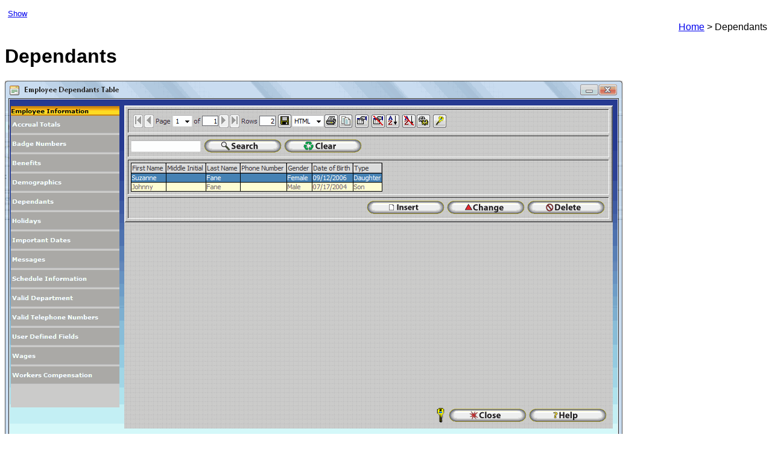

--- FILE ---
content_type: text/html
request_url: https://www.infinitimeonline.net/InfiniTime/(S(svvtfxecqmcpszyqo2ntxb55))/help%20file/Employee_Setup/Dependants.htm
body_size: 9292
content:
<?xml version="1.0" encoding="utf-8"?>
<!DOCTYPE html PUBLIC "-//W3C//DTD XHTML 1.0 Transitional//EN"
    "http://www.w3.org/TR/xhtml1/DTD/xhtml1-transitional.dtd">
<html xmlns="http://www.w3.org/1999/xhtml">
<head>
<meta http-equiv="Content-Type" content="text/html; charset=utf-8" />
<meta name="generator" content="Adobe RoboHelp 10" />
<title>Dependants</title>
<link rel="StyleSheet" href="../default.css" type="text/css" />
<script type="text/javascript" language="JavaScript">
//<![CDATA[
function ehlp_showtip(current,e,text)
{
  if ((parseInt(navigator.appVersion) == 4) && (navigator.appName == 'Netscape'))
  {
    document.tooltip.document.write("<layer bgColor='yellow' style='border:1px solid black;font-size:12px;'>"+ text + "</layer>");
    document.tooltip.document.close();
    document.tooltip.left=e.pageX+5;
    document.tooltip.top=e.pageY+5;
    document.tooltip.visibility="show";
  }
}
function ehlp_hidetip()
{
  document.tooltip.visibility="hidden";
}
//]]>
</script>
<script type="text/javascript" language="JavaScript">
//<![CDATA[
function reDo() {
  if (innerWidth != origWidth || innerHeight != origHeight)
     location.reload();
}
if ((parseInt(navigator.appVersion) == 4) && (navigator.appName == "Netscape")) {
	origWidth = innerWidth;
	origHeight = innerHeight;
	onresize = reDo;
}
onerror = null; 
//]]>
</script>
<style type="text/css">
<!--
div.WebHelpPopupMenu { position:absolute;
left:0px;
top:0px;
z-index:4;
visibility:hidden; }
-->
</style>
<script type="text/javascript" language="javascript1.2" src="../whmsg.js" charset="utf-8"></script>
<script type="text/javascript" language="javascript" src="../whver.js" charset="utf-8"></script>
<script type="text/javascript" language="javascript1.2" src="../whutils.js" charset="utf-8"></script>
<script type="text/javascript" language="javascript1.2" src="../whproxy.js" charset="utf-8"></script>
<script type="text/javascript" language="javascript1.2" src="../whlang.js" charset="utf-8"></script>
<script type="text/javascript" language="javascript1.2" src="../whtopic.js" charset="utf-8"></script>

</head>
<body><script type="text/javascript" language="javascript1.2">//<![CDATA[
<!--
if (window.gbWhTopic)
{
	var strUrl = document.location.href;
	var bc = 0;
	var n = strUrl.toLowerCase().indexOf("bc-");
	if(n != -1)
	{
		document.location.href = strUrl.substring(0, n);
		bc = strUrl.substring(n+3);
	}

	if (window.addTocInfo)
	{
	addButton("show",BTN_TEXT,"Show","","","","",0,0,"","","");

	}
	if (window.writeBtnStyle)
		writeBtnStyle();

	if (window.writeIntopicBar)
		writeIntopicBar(1);

	
	document.write("<p style=\"text-align:right\"> ");
AddMasterBreadcrumbs("../TC32.htm", "", ">", "Home", "../Help_System_Introduction.htm");
document.write("Dependants<\/p>");

}
else
	if (window.gbIE4)
		document.location.reload();

onLoadHandler = function()
{
  if (window.setRelStartPage)
	{
	setTimeout("setRelStartPage('../TC32.htm');", 1)

    setTimeout("UpdateBreadCrumbsMarker();", 1);
	}
}

if (window.addEventListener){  
	window.addEventListener('load', onLoadHandler, false);   
} else if (window.attachEvent){  
	window.attachEvent('onload', onLoadHandler);  
}

function onSetStartPage()
{
  autoSync(1);
  sendSyncInfo();
  sendAveInfoOut();
}
//-->
//]]></script>
<script type="text/javascript" src="../ehlpdhtm.js" language="JavaScript1.2"></script>

<h1>Dependants</h1>
<p><img src="../dependants.gif" usemap="#MAP215704333" style="border: none;" alt="" width="1024" height="600" border="0" /> <map name="MAP215704333" id="MAP215704333">
<area shape="rect" coords="9, 54, 190, 83" title="Accrual Totals" href="Accrual_Totals.htm" alt="" onmouseover="if ((parseInt(navigator.appVersion) == 4) && (navigator.appName == 'Netscape')) ehlp_showtip(this,event,'Accrual Totals');" onmouseout="if ((parseInt(navigator.appVersion) == 4) && (navigator.appName == 'Netscape')) ehlp_hidetip();" />
<area shape="rect" coords="9, 90, 189, 119" title="Badge Numbers" href="Badge_Numbers.htm" alt="" onmouseover="if ((parseInt(navigator.appVersion) == 4) && (navigator.appName == 'Netscape')) ehlp_showtip(this,event,'Badge Numbers');" onmouseout="if ((parseInt(navigator.appVersion) == 4) && (navigator.appName == 'Netscape')) ehlp_hidetip();" />
<area shape="rect" coords="10, 122, 190, 151" title="Benefits" href="Benefits.htm" alt="" onmouseover="if ((parseInt(navigator.appVersion) == 4) && (navigator.appName == 'Netscape')) ehlp_showtip(this,event,'Benefits');" onmouseout="if ((parseInt(navigator.appVersion) == 4) && (navigator.appName == 'Netscape')) ehlp_hidetip();" />
<area shape="rect" coords="9, 155, 189, 184" title="Demographics" href="Demographics.htm" alt="" onmouseover="if ((parseInt(navigator.appVersion) == 4) && (navigator.appName == 'Netscape')) ehlp_showtip(this,event,'Demographics');" onmouseout="if ((parseInt(navigator.appVersion) == 4) && (navigator.appName == 'Netscape')) ehlp_hidetip();" />
<area shape="rect" coords="10, 217, 190, 247" title="Holidays" href="Holidays.htm" alt="" onmouseover="if ((parseInt(navigator.appVersion) == 4) && (navigator.appName == 'Netscape')) ehlp_showtip(this,event,'Holidays');" onmouseout="if ((parseInt(navigator.appVersion) == 4) && (navigator.appName == 'Netscape')) ehlp_hidetip();" />
<area shape="rect" coords="10, 251, 189, 280" title="Important Dates" href="../Important_Dates.htm" alt="" onmouseover="if ((parseInt(navigator.appVersion) == 4) && (navigator.appName == 'Netscape')) ehlp_showtip(this,event,'Important Dates');" onmouseout="if ((parseInt(navigator.appVersion) == 4) && (navigator.appName == 'Netscape')) ehlp_hidetip();" />
<area shape="rect" coords="9, 283, 189, 311" title="Messages" href="Messages.htm" alt="" onmouseover="if ((parseInt(navigator.appVersion) == 4) && (navigator.appName == 'Netscape')) ehlp_showtip(this,event,'Messages');" onmouseout="if ((parseInt(navigator.appVersion) == 4) && (navigator.appName == 'Netscape')) ehlp_hidetip();" />
<area shape="rect" coords="11, 316, 191, 342" title="Schedule Information" href="Schedule_Information.htm" alt="" onmouseover="if ((parseInt(navigator.appVersion) == 4) && (navigator.appName == 'Netscape')) ehlp_showtip(this,event,'Schedule Information');" onmouseout="if ((parseInt(navigator.appVersion) == 4) && (navigator.appName == 'Netscape')) ehlp_hidetip();" />
<area shape="rect" coords="10, 345, 189, 374" title="Valid Departments" href="../Valid_Departments.htm" alt="" onmouseover="if ((parseInt(navigator.appVersion) == 4) && (navigator.appName == 'Netscape')) ehlp_showtip(this,event,'Valid Departments');" onmouseout="if ((parseInt(navigator.appVersion) == 4) && (navigator.appName == 'Netscape')) ehlp_hidetip();" />
<area shape="rect" coords="10, 380, 192, 408" title="Valid Telephone Numbers" href="Valid_Telephone_Numbers.htm" alt="" onmouseover="if ((parseInt(navigator.appVersion) == 4) && (navigator.appName == 'Netscape')) ehlp_showtip(this,event,'Valid Telephone Numbers');" onmouseout="if ((parseInt(navigator.appVersion) == 4) && (navigator.appName == 'Netscape')) ehlp_hidetip();" />
<area shape="rect" coords="10, 411, 190, 441" title="User Defined Fields" href="User_Defined_Fields.htm" alt="" onmouseover="if ((parseInt(navigator.appVersion) == 4) && (navigator.appName == 'Netscape')) ehlp_showtip(this,event,'User Defined Fields');" onmouseout="if ((parseInt(navigator.appVersion) == 4) && (navigator.appName == 'Netscape')) ehlp_hidetip();" />
<area shape="rect" coords="10, 445, 190, 472" title="Wages" href="Wages.htm" alt="" onmouseover="if ((parseInt(navigator.appVersion) == 4) && (navigator.appName == 'Netscape')) ehlp_showtip(this,event,'Wages');" onmouseout="if ((parseInt(navigator.appVersion) == 4) && (navigator.appName == 'Netscape')) ehlp_hidetip();" />
<area shape="rect" coords="8, 474, 188, 502" title="Workers Compensation" href="Workers_Compensation.htm" alt="" onmouseover="if ((parseInt(navigator.appVersion) == 4) && (navigator.appName == 'Netscape')) ehlp_showtip(this,event,'Workers Compensation');" onmouseout="if ((parseInt(navigator.appVersion) == 4) && (navigator.appName == 'Netscape')) ehlp_hidetip();" /></map></p>
<p>&#160;</p>
<p>In the Dependants section of the employee update form you are able to enter information of the dependants of the employee.</p>
<p>&#160;</p>
<p style="font-weight: bold;"><a name="Inserting_Dependants" id="Inserting_Dependants"></a>Inserting dependant information:</p>
<p style="font-weight: normal;">&#160;</p>
<p style="font-weight: normal;">Click insert and the Employee Dependant Information Update Form appears</p>
<p style="font-weight: normal;">&#160;</p>
<p style="font-weight: normal;"><img src="../Employee_Dependant_Update_Form.gif" style="border: none;" alt="" width="836" height="586" border="0" /></p>
<p style="font-weight: normal;">&#160;</p>
<p style="font-weight: normal;">Fill in the information of the dependant, First Name and Last Name are the only required fields all other are optional.</p>
<script type="text/javascript" language="JavaScript">
//<![CDATA[
 if ((parseInt(navigator.appVersion) == 4) && (navigator.appName == 'Netscape'))
  document.write("<div id='tooltip' class='WebHelpPopupMenu'></div>");
//]]>
</script><script type="text/javascript" language="javascript1.2">//<![CDATA[
<!--
if (window.writeIntopicBar)
	writeIntopicBar(0);


highlightSearch();
//-->
//]]></script>
</body>
</html>


--- FILE ---
content_type: text/css
request_url: https://www.infinitimeonline.net/InfiniTime/(S(svvtfxecqmcpszyqo2ntxb55))/help%20file/default.css
body_size: 3754
content:
/*Created with Adobe RoboHelp 10.*/
BODY {
	font-family: Arial;
	background-color: #ffffff;
}
H1 {
	font-weight: bold;
	font-size: 24.0pt;
}
LI.h1 {
	font-weight: bold;
	font-size: 24.0pt;
}
H2 {
	font-weight: bold;
	font-size: 18.0pt;
	x-next-class: ;
	x-next-type: P;
	margin-left: 12pt;
}
LI.h2 {
	font-weight: bold;
	font-size: 18.0pt;
}
H3 {
	font-weight: bold;
	font-size: 14.0pt;
	x-next-class: ;
	x-next-type: P;
	margin-left: 24pt;
}
LI.h3 {
	font-weight: bold;
	font-size: 14.0pt;
}
H4 {
	font-weight: bold;
	font-size: 12.0pt;
	x-next-class: ;
	x-next-type: P;
	margin-left: 36pt;
}
LI.h4 {
	font-weight: bold;
	font-size: 12.0pt;
}
H5 {
	font-weight: bold;
	font-size: 10.0pt;
}
LI.h5 {
	font-weight: bold;
	font-size: 10.0pt;
}
LI.h6 {
	font-weight: bold;
	font-size: 8.0pt;
}
P {
	font-size: 12.0pt;
	margin-top: 0pt;
	margin-bottom: 0pt;
}
LI.p {
	font-size: 12.0pt;
	list-style: square;
	text-indent: -0.25in;
	margin-left: 36px;
}
A.expandspot {
	color: #008000;
	cursor: hand;
	font-style: italic;
	text-decoration: none;
}
SPAN.expandtext {
	font-style: italic;
	font-weight: normal;
	color: #ff0000;
}
A.dropspot {
	cursor: hand;
	color: #008000;
	font-style: italic;
	text-decoration: none;
}
A.glossterm {
	color: #800000;
	cursor: hand;
	font-style: italic;
	text-decoration: none;
}
SPAN.glosstext {
	font-style: italic;
	font-weight: normal;
	color: #0000ff;
}
OL,
UL {
	margin-top: 0px;
	margin-bottom: 0px;
}
div.Introduction {
}
div.Note {
	margin-left: 0px;
	margin-bottom: 6px;
	margin-top: 6px;
	border-top-style: Solid;
	border-top-color: #000000;
	border-bottom-style: Solid;
	border-bottom-color: #000000;
	border-top-width: 1px;
	border-bottom-width: 1px;
	background-color: #febd50;
}
P.Note_Warning {
	font-size: 12.0pt;
	margin-left: 16pt;
	margin-top: 6pt;
	margin-bottom: 6pt;
	border-left-style: Solid;
	border-right-style: Solid;
	border-top-style: Solid;
	border-bottom-style: Solid;
	padding-left: 3px;
	padding-right: 3px;
	padding-top: 3px;
	padding-bottom: 3px;
	border-left-width: 6px;
	border-right-width: 6px;
	border-top-width: 6px;
	border-bottom-width: 6px;
	background-color: #fcc070;
}
p.Image_Title {
	vertical-align: Super;
	text-align: left;
	margin-left: 0.25in;
	font-weight: bold;
}
p.Hanging_List {
	text-indent: -0.5in;
	margin-left: 0.667in;
	margin-bottom: 6pt;
	line-height: Normal;
}
rh-list.Style1 {
	x-lvl-1-format: "<x>&c";
	x-lvl-2-type: lower-alpha;
	x-lvl-2-format: "<x>&c";
	x-lvl-2-margin: 20px;
	x-lvl-3-type: lower-roman;
	x-lvl-3-format: "<x>&c";
	x-lvl-3-margin: 40px;
	x-lvl-4-type: decimal;
	x-lvl-4-format: "&o<x>&c";
	x-lvl-4-margin: 60px;
	x-lvl-5-format: "&o<x>&c";
	x-lvl-5-margin: 80px;
	x-lvl-6-type: lower-roman;
	x-lvl-6-format: "&o<x>&c";
	x-lvl-6-margin: 100px;
	x-lvl-8-type: lower-alpha;
	x-lvl-8-margin: 140px;
	x-lvl-7-format: "<x>.";
	x-lvl-7-margin: 120px;
	x-level-count: 9;
	x-lvl-9-type: lower-roman;
	x-lvl-9-margin: 160px;
}
P.Note_Warning_Centered {
	font-size: 12.0pt;
	margin-top: 6pt;
	margin-bottom: 6pt;
	border-left-style: Solid;
	border-right-style: Solid;
	border-top-style: Solid;
	border-bottom-style: Solid;
	padding-left: 3px;
	padding-right: 3px;
	padding-top: 3px;
	padding-bottom: 3px;
	border-left-width: 6px;
	border-right-width: 6px;
	border-top-width: 6px;
	border-bottom-width: 6px;
	background-color: #fcc070;
	margin-left: 180pt;
	margin-right: 180pt;
}
P.Style2 {
	font-size: 12.0pt;
	margin-left: 16pt;
	margin-top: 6pt;
	margin-bottom: 6pt;
	border-left-style: Solid;
	border-right-style: Solid;
	border-top-style: Solid;
	border-bottom-style: Solid;
	padding-left: 3px;
	padding-right: 3px;
	padding-top: 3px;
	padding-bottom: 3px;
	border-left-width: 6px;
	border-right-width: 6px;
	border-top-width: 6px;
	border-bottom-width: 6px;
	background-color: #fcc070;
}
